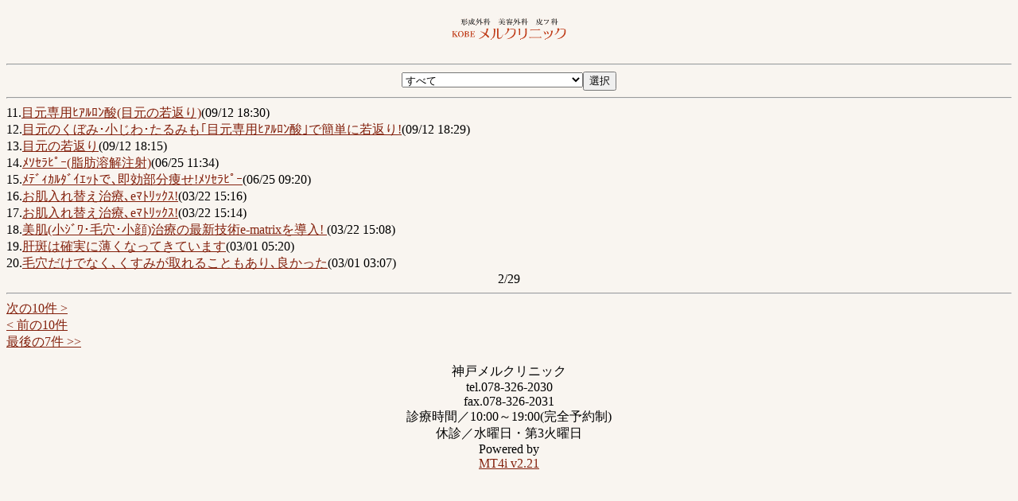

--- FILE ---
content_type: text/html; charset=Shift_JIS
request_url: http://mer-clinic.com/i/index.cgi?id=1&page=1
body_size: 2227
content:
<!DOCTYPE HTML PUBLIC "-//W3C//DTD Compact HTML 1.0 Draft//EN"><html><head><meta name="CHTML" HTTP-EQUIV="content-type" CONTENT="text/html; charset=Shift_JIS"><meta http-equiv="Pragma" content="no-cache"><meta http-equiv="Cache-Control" content="no-cache"><meta http-equiv="Cache-Control" content="max-age=0"><title>神戸　美容外科･美容皮ﾌ科　脂肪吸引　神戸ﾒﾙｸﾘﾆｯｸ mobile ver.</title></head><body bgcolor="#F9F5F0" text="#000000" link="#83200C" alink="#FF0000" vlink="#9B4B3A"><h1 align="center"><font color="#FF0000"><img src="images/mbl_logo.gif" alt="神戸　美容外科･美容皮ﾌ科　脂肪吸引　神戸ﾒﾙｸﾘﾆｯｸ mobile ver."></font></h1><hr><center><form action="index.cgi"><select name="cat"><option value=0>すべて<option value="15">access(2)<option value="13">clinic(4)<option value="53">contact(1)<option value="23">faq(9)<option value="69">home(0)<option value="70">-bannerleft(0)<option value="7">-bannerright(10)<option value="6">-information(1)<option value="5">-pickup(11)<option value="14">menu(1)<option value="63">-01face(0)<option value="8">--01目もと(まぶた)(4)<option value="9">--02鼻を高くする･形を整える(5)<option value="10">--03くちびるの形を整える(3)<option value="11">--04あごの形を整える(2)<option value="64">-02antiaging(0)<option value="16">--01上まぶた･頬のくぼみ(2)<option value="17">--02目の下のふくらみ(2)<option value="24">--04目の下のたるみ取り(1)<option value="25">--05ﾌｪｲｽﾘﾌﾄ(4)<option value="26">--06ﾒｽを使わない治療(4)<option value="78">--08ｻｰﾏｸｰﾙCPT(1)<option value="80">--09目元の若返り(1)<option value="62">-03bust(0)<option value="18">--01豊胸術(1)<option value="28">--03その他の胸についてのお悩み(3)<option value="65">-04liposuction(0)<option value="19">--01顔の輪郭を整える(3)<option value="29">--02二の腕を細くする(1)<option value="30">--03お腹をすっきりさせる(1)<option value="31">--05大腿(ふともも)を細くする(1)<option value="32">--06下腿(ふくらはぎ)を細くする(1)<option value="33">--07臀部(おしり)をすっきりと(1)<option value="34">--08ﾒﾃﾞｨｶﾙﾀﾞｲｴｯﾄ(1)<option value="66">-05petit(0)<option value="3">--01顔の輪郭を変える(5)<option value="35">--02気になる表情のｼﾜに(1)<option value="36">--03ｼﾜ､たるみ(3)<option value="37">--04肩こりに(1)<option value="38">--05美脚に(1)<option value="39">--06気になる汗に(1)<option value="61">-06odor_sweat(0)<option value="20">--01わきが(4)<option value="40">--02多汗症(2)<option value="67">-07skincare(0)<option value="21">--01しみ､そばかす(4)<option value="2">--02美白､美肌(2)<option value="41">--03ﾆｷﾋﾞ､ﾆｷﾋﾞ跡(3)<option value="42">--04赤ら顔(1)<option value="43">--05ほくろ､ｲﾎﾞ(1)<option value="55">--06ﾌｫﾄRF(1)<option value="60">--07ﾘﾌｧｰﾑST(1)<option value="79">--08e-matrix(1)<option value="81">--09Qｽｲｯﾁﾚｰｻﾞｰ(1)<option value="68">-08other(0)<option value="22">--01おへその形を整える(1)<option value="44">--02耳の形を整える(1)<option value="45">--03婦人科(1)<option value="46">--04内服による治療(2)<option value="47">--05ﾋﾟｱｽ(1)<option value="4">price(9)<option value="48">sitemap(1)<option value="12">topics(1)<option value="50">voice(1)<option value="49">-v01face(15)<option value="54">-v02antiaging(18)<option value="71">-v03bust(1)<option value="51">-v04liposuction(12)<option value="57">-v05petit(6)<option value="72">-v06odor_sweat(2)<option value="52">-v07skincare(91)<option value="58">-v08other(11)</select><input type="hidden" name="id" value="1"><input type="submit" value="選択"></form></center><hr>11.<a href="index.cgi?id=1&amp;mode=individual&amp;no=11&amp;eid=470">目元専用ﾋｱﾙﾛﾝ酸(目元の若返り)</a>(09/12 18:30)<br>12.<a href="index.cgi?id=1&amp;mode=individual&amp;no=12&amp;eid=469">目元のくぼみ･小じわ･たるみも｢目元専用ﾋｱﾙﾛﾝ酸｣で簡単に若返り!</a>(09/12 18:29)<br>13.<a href="index.cgi?id=1&amp;mode=individual&amp;no=13&amp;eid=468">目元の若返り</a>(09/12 18:15)<br>14.<a href="index.cgi?id=1&amp;mode=individual&amp;no=14&amp;eid=80">ﾒｿｾﾗﾋﾟｰ(脂肪溶解注射)</a>(06/25 11:34)<br>15.<a href="index.cgi?id=1&amp;mode=individual&amp;no=15&amp;eid=466">ﾒﾃﾞｨｶﾙﾀﾞｲｴｯﾄで､即効部分痩せ!ﾒｿｾﾗﾋﾟｰ</a>(06/25 09:20)<br>16.<a href="index.cgi?id=1&amp;mode=individual&amp;no=16&amp;eid=463">お肌入れ替え治療､eﾏﾄﾘｯｸｽ!</a>(03/22 15:16)<br>17.<a href="index.cgi?id=1&amp;mode=individual&amp;no=17&amp;eid=462">お肌入れ替え治療､eﾏﾄﾘｯｸｽ!</a>(03/22 15:14)<br>18.<a href="index.cgi?id=1&amp;mode=individual&amp;no=18&amp;eid=461">美肌(小ｼﾞﾜ･毛穴･小顔)治療の最新技術e-matrixを導入! </a>(03/22 15:08)<br>19.<a href="index.cgi?id=1&amp;mode=individual&amp;no=19&amp;eid=447">肝斑は確実に薄くなってきています</a>(03/01 05:20)<br>20.<a href="index.cgi?id=1&amp;mode=individual&amp;no=20&amp;eid=445">毛穴だけでなく､くすみが取れることもあり､良かった</a>(03/01 03:07)<br><center>2/29</center><hr><a href="index.cgi?id=1&amp;page=2">次の10件 &gt;</a><br><a href="index.cgi?id=1">&lt; 前の10件</a><br><a href="index.cgi?id=1&amp;page=28">最後の7件 &gt;&gt;</a><br><p><center>神戸メルクリニック<br>tel.078-326-2030<br>fax.078-326-2031<br>診療時間／10:00～19:00(完全予約制)<br>休診／水曜日・第3火曜日<br>Powered by<br><a href="http://hazama.nu/pukiwiki/?MT4i">MT4i v2.21</a></center></p></body></html><script src="http://www.google-analytics.com/urchin.js" type="text/javascript"></script><script type="text/javascript">_uacct = "UA-1724593-1";urchinTracker();</script>